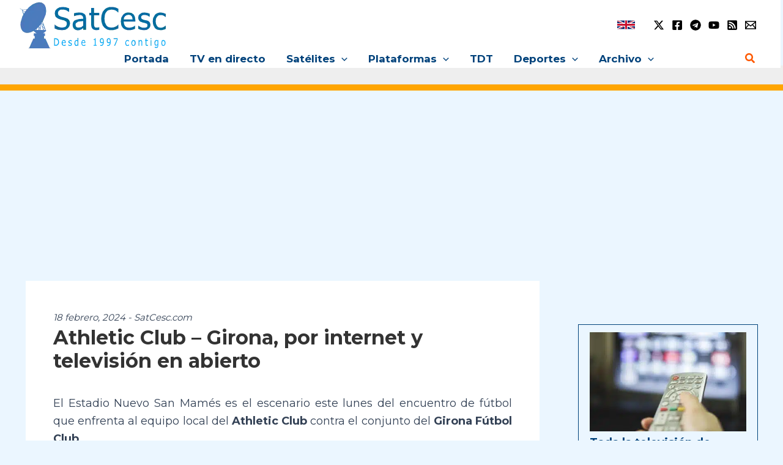

--- FILE ---
content_type: text/html; charset=utf-8
request_url: https://www.google.com/recaptcha/api2/aframe
body_size: 266
content:
<!DOCTYPE HTML><html><head><meta http-equiv="content-type" content="text/html; charset=UTF-8"></head><body><script nonce="7FdyVcYIEw5_AhOnE71rOg">/** Anti-fraud and anti-abuse applications only. See google.com/recaptcha */ try{var clients={'sodar':'https://pagead2.googlesyndication.com/pagead/sodar?'};window.addEventListener("message",function(a){try{if(a.source===window.parent){var b=JSON.parse(a.data);var c=clients[b['id']];if(c){var d=document.createElement('img');d.src=c+b['params']+'&rc='+(localStorage.getItem("rc::a")?sessionStorage.getItem("rc::b"):"");window.document.body.appendChild(d);sessionStorage.setItem("rc::e",parseInt(sessionStorage.getItem("rc::e")||0)+1);localStorage.setItem("rc::h",'1769401558730');}}}catch(b){}});window.parent.postMessage("_grecaptcha_ready", "*");}catch(b){}</script></body></html>

--- FILE ---
content_type: application/javascript; charset=utf-8
request_url: https://fundingchoicesmessages.google.com/f/AGSKWxUVJ-WSPypFEluFOJkelCjYhfSwahnWkYfqw1Nqo5wMQBRLFjKnyr2C8vj8nThO0-t43lIuvWUYqsnQmpblCfn6qSvFzKa4z-VxaGcJtRJ_xD-WvmvLizYuq_zqnjpkXN3K1w9iTyKDrH9OaP0vk7WRBGXyLywm1IfIyKfs0vbg0nKvtLY5m_PXdyEa/_/standard_ads./cyad./ads_yahoo.auid=/slideshowintad?
body_size: -1289
content:
window['cbef4207-c606-448f-95fe-e41df8abc01e'] = true;